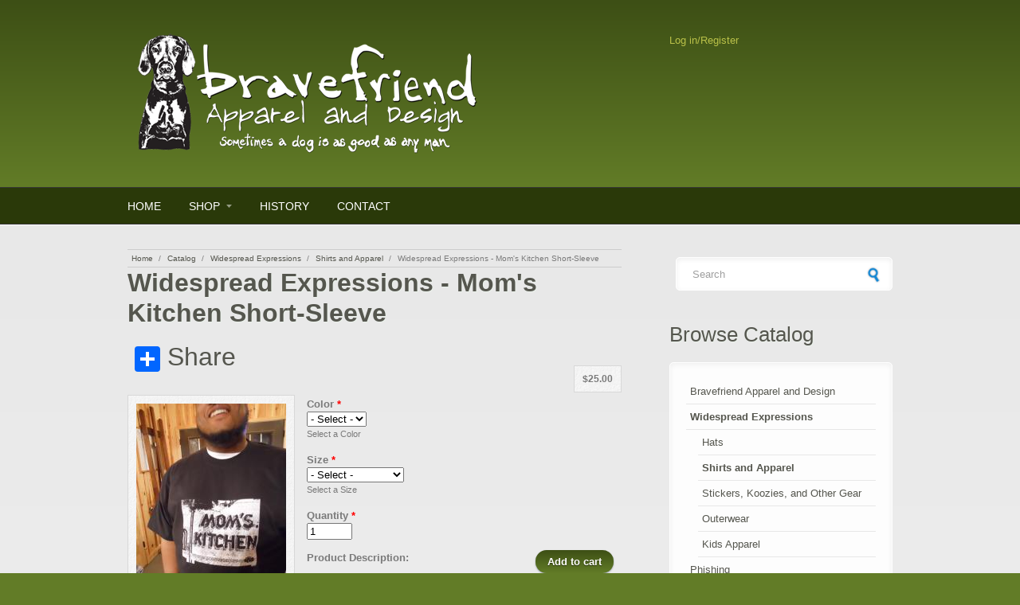

--- FILE ---
content_type: text/html; charset=utf-8
request_url: https://bravefriend.net/shop/widespread-expressions-shirts-and-apparel/widespread-expressions-moms-kitchen-short-sleeve
body_size: 7098
content:
<!doctype html PUBLIC "-//W3C//DTD HTML+RDFa 1.1//EN">
<html lang="en" dir="ltr"
  xmlns:og="http://ogp.me/ns#"
  xmlns:fb="http://www.facebook.com/2008/fbml"
  xmlns:content="http://purl.org/rss/1.0/modules/content/"
  xmlns:dc="http://purl.org/dc/terms/"
  xmlns:foaf="http://xmlns.com/foaf/0.1/"
  xmlns:rdfs="http://www.w3.org/2000/01/rdf-schema#"
  xmlns:sioc="http://rdfs.org/sioc/ns#"
  xmlns:sioct="http://rdfs.org/sioc/types#"
  xmlns:skos="http://www.w3.org/2004/02/skos/core#"
  xmlns:xsd="http://www.w3.org/2001/XMLSchema#">
<head profile="http://www.w3.org/1999/xhtml/vocab">
  <meta charset="utf-8" />
<meta name="Generator" content="Drupal 7 (http://drupal.org)" />
<link rel="canonical" href="/shop/widespread-expressions-shirts-and-apparel/widespread-expressions-moms-kitchen-short-sleeve" />
<link rel="shortlink" href="/node/30" />
<link rel="shortcut icon" href="https://bravefriend.net/sites/default/files/tanner-solo-transparent.png" type="image/png" />
  <title>Widespread Expressions - Mom&#039;s Kitchen Short-Sleeve | Bravefriend Apparel and Design</title>
  <link rel="stylesheet" href="https://bravefriend.net/sites/default/files/css/css_xE-rWrJf-fncB6ztZfd2huxqgxu4WO-qwma6Xer30m4.css" media="all" />
<link rel="stylesheet" href="https://bravefriend.net/sites/default/files/css/css_wZ0CV5368-vCwv7---b4YWDBBn0mc67c-ApD7dfL75o.css" media="all" />
<link rel="stylesheet" href="https://bravefriend.net/sites/default/files/css/css_cxPgIpxcnU8Y0KaHiE9u7N4dTCAF1ayuVR4bSofcYkQ.css" media="all" />
<link rel="stylesheet" href="https://bravefriend.net/sites/default/files/css/css_0U9IJBfUGmP9n7LxVd0rzxtiR9JMTltg0xSYBJXp_Mc.css" media="all" />
  <script src="https://bravefriend.net/sites/all/modules/contrib/jquery_update/replace/jquery/1.7/jquery.min.js?v=1.7.2"></script>
<script src="https://bravefriend.net/misc/jquery-extend-3.4.0.js?v=1.7.2"></script>
<script src="https://bravefriend.net/misc/jquery-html-prefilter-3.5.0-backport.js?v=1.7.2"></script>
<script src="https://bravefriend.net/misc/jquery.once.js?v=1.2"></script>
<script src="https://bravefriend.net/misc/drupal.js?qe28ah"></script>
<script src="https://bravefriend.net/sites/all/modules/contrib/ubercart/uc_file/uc_file.js?qe28ah"></script>
<script src="https://bravefriend.net/sites/all/themes/corporateclean/js/jquery.cycle.all.js?qe28ah"></script>
<script src="https://bravefriend.net/sites/all/themes/contrib/bravefriend/js/jquery.cycle.all.min.js?qe28ah"></script>
<script src="https://bravefriend.net/sites/all/modules/contrib/absolute_messages/absolute_messages.js?qe28ah"></script>
<script>
jQuery.extend(Drupal.absolute_messages, {"dismiss":{"status":0,"warning":0,"error":0},"dismiss_time":{"status":"","warning":"","error":""},"dismiss_all_count":"2","max_lines":"1"});
</script>
<script defer="defer" src="https://bravefriend.net/sites/all/modules/contrib/admin_menu_dropdown/admin_menu_dropdown.js?qe28ah"></script>
<script src="https://bravefriend.net/sites/all/modules/contrib/lightbox2/js/lightbox.js?qe28ah"></script>
<script src="https://bravefriend.net/sites/all/modules/contrib/google_analytics/googleanalytics.js?qe28ah"></script>
<script>
(function(i,s,o,g,r,a,m){i["GoogleAnalyticsObject"]=r;i[r]=i[r]||function(){(i[r].q=i[r].q||[]).push(arguments)},i[r].l=1*new Date();a=s.createElement(o),m=s.getElementsByTagName(o)[0];a.async=1;a.src=g;m.parentNode.insertBefore(a,m)})(window,document,"script","https://www.google-analytics.com/analytics.js","ga");ga("create", "UA-15177051-1", {"cookieDomain":"auto"});ga("send", "pageview");
</script>
<script>
window.a2a_config=window.a2a_config||{};window.da2a={done:false,html_done:false,script_ready:false,script_load:function(){var a=document.createElement('script'),s=document.getElementsByTagName('script')[0];a.type='text/javascript';a.async=true;a.src='https://static.addtoany.com/menu/page.js';s.parentNode.insertBefore(a,s);da2a.script_load=function(){};},script_onready:function(){da2a.script_ready=true;if(da2a.html_done)da2a.init();},init:function(){for(var i=0,el,target,targets=da2a.targets,length=targets.length;i<length;i++){el=document.getElementById('da2a_'+(i+1));target=targets[i];a2a_config.linkname=target.title;a2a_config.linkurl=target.url;if(el){a2a.init('page',{target:el});el.id='';}da2a.done=true;}da2a.targets=[];}};(function ($){Drupal.behaviors.addToAny = {attach: function (context, settings) {if (context !== document && window.da2a) {if(da2a.script_ready)a2a.init_all();da2a.script_load();}}}})(jQuery);a2a_config.callbacks=a2a_config.callbacks||[];a2a_config.callbacks.push({ready:da2a.script_onready});a2a_config.overlays=a2a_config.overlays||[];a2a_config.templates=a2a_config.templates||{};
</script>
<script>
jQuery(document).ready(function($) { 

	$(window).load(function() {
	
		$("#slideshow img").show();
		$("#slideshow").fadeIn("slow");
		$("#slider-controls-wrapper").fadeIn("slow");

		$("#slideshow").cycle({
			fx:    "scrollHorz",
			speed:  "slow",
			timeout: "12000",
			random: 0,
			nowrap: 0,
			pause: 0,
			pager:  "#slider-navigation",
			pagerAnchorBuilder: function(idx, slide) {
				return "#slider-navigation li:eq(" + (idx) + ") a";
			},
			after: onAfter
		});
	});
	
	function onAfter(curr, next, opts, fwd){
		var $ht = $(this).height();
		$(this).parent().animate({height: $ht});
	}

	});
</script>
<script>
jQuery(document).ready(function($) {  
	
	$("#slideshow").cycle({
		fx:    "scrollLeft",
		speed:  "slow",
		timeout: "12000",
		pager:  "#slider-navigation",
		pagerAnchorBuilder: function(idx, slide) {
			return "#slider-navigation li:eq(" + (idx) + ") a";
		},
		height: 300,
		after: onAfter
	});
	
	function onAfter(curr, next, opts, fwd){
		var $ht = $(this).height();
		$(this).parent().animate({height: $ht});
	}
	
	});
</script>
<script>
jQuery.extend(Drupal.settings, {"basePath":"\/","pathPrefix":"","ajaxPageState":{"theme":"bravefriend","theme_token":"Y-EV_LshY1u27jrGcgRE1-vG-VhPCGLG6687dSLz8aU","js":{"0":1,"sites\/all\/modules\/contrib\/jquery_update\/replace\/jquery\/1.7\/jquery.min.js":1,"misc\/jquery-extend-3.4.0.js":1,"misc\/jquery-html-prefilter-3.5.0-backport.js":1,"misc\/jquery.once.js":1,"misc\/drupal.js":1,"sites\/all\/modules\/contrib\/ubercart\/uc_file\/uc_file.js":1,"sites\/all\/themes\/corporateclean\/js\/jquery.cycle.all.js":1,"sites\/all\/themes\/contrib\/bravefriend\/js\/jquery.cycle.all.min.js":1,"sites\/all\/modules\/contrib\/absolute_messages\/absolute_messages.js":1,"1":1,"sites\/all\/modules\/contrib\/admin_menu_dropdown\/admin_menu_dropdown.js":1,"sites\/all\/modules\/contrib\/lightbox2\/js\/lightbox.js":1,"sites\/all\/modules\/contrib\/google_analytics\/googleanalytics.js":1,"2":1,"3":1,"4":1,"5":1},"css":{"modules\/system\/system.base.css":1,"modules\/system\/system.menus.css":1,"modules\/system\/system.messages.css":1,"modules\/system\/system.theme.css":1,"modules\/aggregator\/aggregator.css":1,"modules\/field\/theme\/field.css":1,"sites\/all\/modules\/contrib\/logintoboggan\/logintoboggan.css":1,"modules\/node\/node.css":1,"modules\/search\/search.css":1,"sites\/all\/modules\/contrib\/ubercart\/uc_file\/uc_file.css":1,"sites\/all\/modules\/contrib\/ubercart\/uc_order\/uc_order.css":1,"sites\/all\/modules\/contrib\/ubercart\/uc_product\/uc_product.css":1,"sites\/all\/modules\/contrib\/ubercart\/uc_store\/uc_store.css":1,"modules\/user\/user.css":1,"sites\/all\/modules\/contrib\/views\/css\/views.css":1,"sites\/all\/modules\/contrib\/ckeditor\/css\/ckeditor.css":1,"sites\/all\/modules\/contrib\/absolute_messages\/absolute_messages.css":1,"sites\/all\/modules\/contrib\/admin_menu_dropdown\/admin_menu_dropdown.css":1,"sites\/all\/modules\/contrib\/ctools\/css\/ctools.css":1,"sites\/all\/modules\/contrib\/lightbox2\/css\/lightbox.css":1,"sites\/all\/modules\/contrib\/ubercart\/uc_catalog\/uc_catalog.css":1,"sites\/all\/modules\/contrib\/addtoany\/addtoany.css":1,"sites\/all\/themes\/contrib\/bravefriend\/style.css":1,"sites\/all\/themes\/contrib\/bravefriend\/color\/colors.css":1,"sites\/all\/themes\/contrib\/bravefriend\/bravefriend.css":1}},"admin_menu_dropdown":{"key":"`","default":0},"lightbox2":{"rtl":0,"file_path":"\/(\\w\\w\/)public:\/","default_image":"\/sites\/all\/modules\/contrib\/lightbox2\/images\/brokenimage.jpg","border_size":10,"font_color":"000","box_color":"fff","top_position":"","overlay_opacity":"0.8","overlay_color":"000","disable_close_click":1,"resize_sequence":0,"resize_speed":400,"fade_in_speed":400,"slide_down_speed":600,"use_alt_layout":0,"disable_resize":1,"disable_zoom":1,"force_show_nav":0,"show_caption":1,"loop_items":1,"node_link_text":"View Image Details","node_link_target":0,"image_count":"Image !current of !total","video_count":"Video !current of !total","page_count":"Page !current of !total","lite_press_x_close":"press \u003Ca href=\u0022#\u0022 onclick=\u0022hideLightbox(); return FALSE;\u0022\u003E\u003Ckbd\u003Ex\u003C\/kbd\u003E\u003C\/a\u003E to close","download_link_text":"","enable_login":false,"enable_contact":false,"keys_close":"c x 27","keys_previous":"p 37","keys_next":"n 39","keys_zoom":"z","keys_play_pause":"32","display_image_size":"original","image_node_sizes":"()","trigger_lightbox_classes":"","trigger_lightbox_group_classes":"","trigger_slideshow_classes":"","trigger_lightframe_classes":"","trigger_lightframe_group_classes":"","custom_class_handler":0,"custom_trigger_classes":"","disable_for_gallery_lists":true,"disable_for_acidfree_gallery_lists":true,"enable_acidfree_videos":true,"slideshow_interval":5000,"slideshow_automatic_start":0,"slideshow_automatic_exit":0,"show_play_pause":0,"pause_on_next_click":0,"pause_on_previous_click":0,"loop_slides":0,"iframe_width":600,"iframe_height":400,"iframe_border":1,"enable_video":0,"useragent":"Mozilla\/5.0 (Linux; Android 7.0;) AppleWebKit\/537.36 (KHTML, like Gecko) Mobile Safari\/537.36 (compatible; PetalBot;+https:\/\/webmaster.petalsearch.com\/site\/petalbot)"},"urlIsAjaxTrusted":{"\/shop\/widespread-expressions-shirts-and-apparel\/widespread-expressions-moms-kitchen-short-sleeve":true,"\/shop\/widespread-expressions-shirts-and-apparel\/widespread-expressions-moms-kitchen-short-sleeve?destination=node\/30":true},"googleanalytics":{"trackOutbound":1,"trackMailto":1,"trackDownload":1,"trackDownloadExtensions":"7z|aac|arc|arj|asf|asx|avi|bin|csv|doc(x|m)?|dot(x|m)?|exe|flv|gif|gz|gzip|hqx|jar|jpe?g|js|mp(2|3|4|e?g)|mov(ie)?|msi|msp|pdf|phps|png|ppt(x|m)?|pot(x|m)?|pps(x|m)?|ppam|sld(x|m)?|thmx|qtm?|ra(m|r)?|sea|sit|tar|tgz|torrent|txt|wav|wma|wmv|wpd|xls(x|m|b)?|xlt(x|m)|xlam|xml|z|zip"}});
</script>
</head>
<body class="html not-front not-logged-in one-sidebar sidebar-first page-node page-node- page-node-30 node-type-product uc-product-node" >
  <div id="skip-link">
    <a href="#main-content" class="element-invisible element-focusable">Skip to main content</a>
  </div>
    <!-- Header. -->
<div id="header">

    <div id="header-inside">
    
        <div id="header-inside-left">
            
                        <a href="/" title="Home"><img src="https://bravefriend.net/sites/default/files/logo_0.png" alt="Home" /></a>
                 
                        
        </div>
            
        <div id="header-inside-right">
		  <div class="region region-search-area">
    <div id="block-user-login" class="block block-user">


<div class="content">
<form action="/shop/widespread-expressions-shirts-and-apparel/widespread-expressions-moms-kitchen-short-sleeve?destination=node/30" method="post" id="user-login-form" accept-charset="UTF-8"><div><a href="/user/login?destination=node/30">Log in/Register</a></div></form></div>
</div>  </div>
    
        </div>
    
    </div><!-- EOF: #header-inside -->

</div><!-- EOF: #header -->

<!-- Header Menu. -->
<div id="header-menu">

<div id="header-menu-inside">
    <ul class="menu"><li class="first leaf"><a href="/">Home</a></li>
<li class="expanded"><a href="/catalog" title="Browse the Bravefriend Catalog">Shop</a><ul class="menu"><li class="first expanded"><a href="/shop/phishing-0" title="Phishing">Phishing</a><ul class="menu"><li class="first last leaf"><a href="/shop/shirts" title="Shirts">Shirts</a></li>
</ul></li>
<li class="expanded"><a href="/shop/bravefriend-apparel-and-design-0" title="Bravefriend Apparel and Design">Bravefriend Apparel and Design</a><ul class="menu"><li class="first leaf"><a href="/shop/outerwear" title="Outerwear">Outerwear</a></li>
<li class="leaf"><a href="/shop/hats" title="Hats">Hats</a></li>
<li class="leaf"><a href="/shop/shirts-and-apparel" title="Shirts and Apparel">Shirts and Apparel</a></li>
<li class="leaf"><a href="/shop/stickers-koozies-and-other-gear" title="Stickers, Koozies, and Other Gear">Stickers, Koozies, and Other Gear</a></li>
<li class="leaf"><a href="/shop/kids-apparel" title="Kids Apparel">Kids Apparel</a></li>
<li class="last leaf"><a href="/shop/pet-accessories" title="Pet Accessories">Pet Accessories</a></li>
</ul></li>
<li class="expanded"><a href="/shop/widespread-expressions-0" title="Widespread Expressions">Widespread Expressions</a><ul class="menu"><li class="first leaf"><a href="/shop/hats-0" title="Hats">Hats</a></li>
<li class="leaf"><a href="/shop/shirts-and-apparel-0" title="Shirts and Apparel">Shirts and Apparel</a></li>
<li class="leaf"><a href="/shop/stickers-koozies-and-other-gear-1" title="Stickers, Koozies, and Other Gear">Stickers, Koozies, and Other Gear</a></li>
<li class="leaf"><a href="/shop/outerwear-0" title="Outerwear">Outerwear</a></li>
<li class="last leaf"><a href="/shop/kids-apparel-0" title="Kids Apparel">Kids Apparel</a></li>
</ul></li>
<li class="last expanded"><a href="/shop/merchant-fulfillment-0" title="Merchant Fulfillment">Merchant Fulfillment</a><ul class="menu"><li class="first leaf"><a href="/shop/kenny-george-band-0" title="Kenny George Band">Kenny George Band</a></li>
<li class="last leaf"><a href="/shop/noble-visions-0" title="Noble Visions">Noble Visions</a></li>
</ul></li>
</ul></li>
<li class="leaf"><a href="/history-bravefriend" title="The history behind Bravefriend Apparel and Design.">History</a></li>
<li class="last leaf"><a href="/content/contact-us" title="Contact us">Contact</a></li>
</ul></div><!-- EOF: #header-menu-inside -->

</div><!-- EOF: #header-menu -->

<!-- Banner. -->
<div id="banner">

		
        
        
	  

</div><!-- EOF: #banner -->


<!-- Content. -->
<div id="content">

    <div id="content-inside" class="inside">
    
        <div id="main">
            
            <div class="breadcrumb"><a href="/">Home</a> <span class="breadcrumb-separator">/</span> <a href="/catalog">Catalog</a> <span class="breadcrumb-separator">/</span> <a href="/shop/widespread-expressions">Widespread Expressions</a> <span class="breadcrumb-separator">/</span> <a href="/shop/widespread-expressions/shirts-and-apparel">Shirts and Apparel</a> <span class="breadcrumb-separator">/</span> Widespread Expressions - Mom&#039;s Kitchen Short-Sleeve</div>            
                   
                 
                        
                        
			                        <h1>Widespread Expressions - Mom&#039;s Kitchen Short-Sleeve</h1>
                                    
                        
              <div class="region region-content">
    <div id="block-system-main" class="block block-system">


<div class="content">
<div id="node-30" class="node node-product node-promoted" about="/shop/widespread-expressions-shirts-and-apparel/widespread-expressions-moms-kitchen-short-sleeve" typeof="sioc:Item foaf:Document">

  
      <span property="dc:title" content="Widespread Expressions - Mom&#039;s Kitchen Short-Sleeve" class="rdf-meta element-hidden"></span>
  
  <div class="content clearfix">
    <span class="a2a_kit a2a_kit_size_32 a2a_target addtoany_list" id="da2a_1">
      
      <a class="a2a_dd addtoany_share_save" href="https://www.addtoany.com/share#url=https%3A%2F%2Fbravefriend.net%2Fshop%2Fwidespread-expressions-shirts-and-apparel%2Fwidespread-expressions-moms-kitchen-short-sleeve&amp;title=Widespread%20Expressions%20-%20Mom%27s%20Kitchen%20Short-Sleeve"> Share</a>
      
    </span>
    <script type="text/javascript">
<!--//--><![CDATA[//><!--
if(window.da2a)da2a.script_load();
//--><!]]>
</script>  </div>

  <div class="clearfix">
          <div class="links"></div>
    
      </div>

</div></div>
</div><div id="block-views-71a074c93cec843fa2c2567a648a2f86" class="block block-views">


<div class="content">
<div class="view view-product-node-display view-id-product_node_display view-display-id-node_product_display view-dom-id-273243df4c8c17eaf87ddf7cd00c87ed">
        
  
  
      <div class="view-content">
        <div class="views-row views-row-1 views-row-odd views-row-first views-row-last">
      
  <div class="views-field views-field-sell-price">        <span class="field-content"><span class="uc-price">$25.00</span></span>  </div>  
  <div class="views-field views-field-uc-product-image-1">        <div class="field-content"><a href="https://bravefriend.net/sites/default/files/styles/uc_product_full/public/file_2_6.jpg?itok=-pGpfJA5" rel="lightbox[uc_product_image_30][]" title=""><img typeof="foaf:Image" src="https://bravefriend.net/sites/default/files/styles/uc_product/public/file_2_6.jpg?itok=0xuHVwHI" width="188" height="250" alt="" /></a></div>  </div>  
  <div class="views-field views-field-addtocartlink">        <div class="field-content"><form action="/shop/widespread-expressions-shirts-and-apparel/widespread-expressions-moms-kitchen-short-sleeve" method="post" id="uc-product-add-to-cart-form-30--2" accept-charset="UTF-8"><div><div id="uc_product_add_to_cart_form-30-attributes" class="attributes"><div class="attribute attribute-19 odd"><div class="form-item form-type-select form-item-attributes-19">
  <label for="edit-attributes-19--2">Color <span class="form-required" title="This field is required.">*</span></label>
 <select id="edit-attributes-19--2" name="attributes[19]" class="form-select required"><option value="" selected="selected">- Select -</option><option value="99">Black</option><option value="100">Slate</option></select>
<div class="description">Select a Color</div>
</div>
</div><div class="attribute attribute-1 even"><div class="form-item form-type-select form-item-attributes-1">
  <label for="edit-attributes-1--2">Size <span class="form-required" title="This field is required.">*</span></label>
 <select id="edit-attributes-1--2" name="attributes[1]" class="form-select required"><option value="" selected="selected">- Select -</option><option value="1">Small</option><option value="2">Medium</option><option value="3">Large</option><option value="4">X-Large</option><option value="5">2X-Large, +$1.50</option><option value="6">3X-Large, +$3.00</option></select>
<div class="description">Select a Size</div>
</div>
</div></div><div class="form-item form-type-uc-quantity form-item-qty">
  <label for="edit-qty--2">Quantity <span class="form-required" title="This field is required.">*</span></label>
 <input type="text" id="edit-qty--2" name="qty" value="1" size="5" maxlength="6" class="form-text required" />
</div>
<input type="hidden" name="form_build_id" value="form-Ol33UD1SY8qoAur7izJwkqSY4Lkj3XGC_0m04AvIZ_M" />
<input type="hidden" name="form_id" value="uc_product_add_to_cart_form_30" />
<div class="form-actions form-wrapper" id="edit-actions--3"><input class="node-add-to-cart form-submit" type="submit" id="edit-submit-30" name="op" value="Add to cart" /></div></div></form></div>  </div>  
  <div class="views-field views-field-body">    <span class="views-label views-label-body">Product Description: </span>    <div class="field-content"><p>They are 100% pre-shrunk cotton. The front design is from a photo that a friend mine took years ago of the famous Mom's Kitchen Diner in Athens, Ga. This place has a lot of history for both the people of Athens and the band Widespread Panic &amp; their fans. The quote on the back is from "Old Neighborhood" written by Widespread Panic.</p>
</div>  </div>  </div>
    </div>
  
  
  
  
      <div class="view-footer">
      <div class="view view-product-node-display view-id-product_node_display view-display-id-node_product_display_additional_img view-dom-id-73250f4a9a404c478a8c0131ddde61bb">
        
  
  
      <div class="view-content">
      <table class="views-view-grid cols-4">
  
  <tbody>
          <tr  class="row-1 row-first row-last">
                  <td  class="col-1 col-first">
              
  <div class="views-field views-field-uc-product-image">        <div class="field-content"><a href="https://bravefriend.net/sites/default/files/styles/uc_product_full/public/file_4_5.jpg?itok=xhGChRx5" rel="lightbox[uc_product_image_30][]" title=""><img typeof="foaf:Image" src="https://bravefriend.net/sites/default/files/styles/uc_product_list/public/file_4_5.jpg?itok=ZKImsjow" width="100" height="75" alt="" /></a></div>  </div>          </td>
                  <td  class="col-2">
              
  <div class="views-field views-field-uc-product-image">        <div class="field-content"><a href="https://bravefriend.net/sites/default/files/styles/uc_product_full/public/file_3_6.jpg?itok=ayLkMVTV" rel="lightbox[uc_product_image_30][]" title=""><img typeof="foaf:Image" src="https://bravefriend.net/sites/default/files/styles/uc_product_list/public/file_3_6.jpg?itok=tDwXd_RZ" width="75" height="100" alt="" /></a></div>  </div>          </td>
                  <td  class="col-3">
              
  <div class="views-field views-field-uc-product-image">        <div class="field-content"><a href="https://bravefriend.net/sites/default/files/styles/uc_product_full/public/file_5_3.jpg?itok=gH2v9Xob" rel="lightbox[uc_product_image_30][]" title=""><img typeof="foaf:Image" src="https://bravefriend.net/sites/default/files/styles/uc_product_list/public/file_5_3.jpg?itok=3VSAR5HB" width="100" height="75" alt="" /></a></div>  </div>          </td>
                  <td  class="col-4 col-last">
                      </td>
              </tr>
      </tbody>
</table>
    </div>
  
  
  
  
  
  
</div>    </div>
  
  
</div></div>
</div>  </div>
            
                        
        </div><!-- EOF: #main -->
        
        <div id="sidebar">
             
              <div class="region region-sidebar-first">
    <div id="block-search-form" class="block block-search">


<div class="content">
<form action="/shop/widespread-expressions-shirts-and-apparel/widespread-expressions-moms-kitchen-short-sleeve" method="post" id="search-block-form" accept-charset="UTF-8"><div><div class="container-inline">
      <h2 class="element-invisible">Search form</h2>
    <div class="form-item form-type-searchfield form-item-search-block-form">
 <input onblur="if (this.value == &#039;&#039;) {this.value = &#039;Search&#039;;}" onfocus="if (this.value == &#039;Search&#039;) {this.value = &#039;&#039;;}" type="search" id="edit-search-block-form--2" name="search_block_form" value="Search" size="15" maxlength="128" class="form-text form-search" />
</div>
<div class="form-actions form-wrapper" id="edit-actions--2"><input type="image" id="edit-submit" name="submit" src="/sites/all/themes/contrib/bravefriend/images/search-button.png" class="form-submit" /></div><input type="hidden" name="form_build_id" value="form-xXy5B1KDw-Y9LbDQt6G4F0qqGkFxhMjyBYdVkdJUPSE" />
<input type="hidden" name="form_id" value="search_block_form" />
</div>
</div></form></div>
</div><div id="block-uc-catalog-catalog" class="block block-uc-catalog">

<h2><a href="/catalog">Browse Catalog</a></h2>

<div class="content">
<ul class="catalog menu"><li class="collapsed"><a href="/shop/bravefriend-apparel-and-design">Bravefriend Apparel and Design</a></li>
<li class="expanded"><span class="trail"><a href="/shop/widespread-expressions">Widespread Expressions</a></span>
<ul class="menu"><li class="leaf"><a href="/shop/widespread-expressions/hats">Hats</a></li>
<li class="leaf"><span class="trail"><a href="/shop/widespread-expressions/shirts-and-apparel">Shirts and Apparel</a></span></li>
<li class="leaf"><a href="/shop/stickers-koozies-and-other-gear-0">Stickers, Koozies, and Other Gear</a></li>
<li class="leaf"><a href="/shop/widespread-expressions/outerwear">Outerwear</a></li>
<li class="leaf"><a href="/shop/widespread-expressions/kids-apparel">Kids Apparel</a></li>
</ul>
</li><li class="collapsed"><a href="/shop/phishing">Phishing</a></li>
<li class="collapsed"><a href="/shop/merchant-fulfillment">Merchant Fulfillment</a></li>
</ul></div>
</div>  </div>

        </div><!-- EOF: #sidebar -->

    </div><!-- EOF: #content-inside -->

</div><!-- EOF: #content -->

<!-- Footer -->    
<div id="footer">

    <div id="footer-inside">
    
        <div class="footer-area first">
                </div><!-- EOF: .footer-area -->
        
        <div class="footer-area second">
                </div><!-- EOF: .footer-area -->
        
        <div class="footer-area third">
                </div><!-- EOF: .footer-area -->
       
    </div><!-- EOF: #footer-inside -->

</div><!-- EOF: #footer -->

<!-- Footer -->    
<div id="footer-bottom">

    <div id="footer-bottom-inside">
    
    	<div id="footer-bottom-left">
        
                        
                        
        </div>
        
        <div id="footer-bottom-right">
        
        	        
        </div><!-- EOF: #footer-bottom-right -->
       
    </div><!-- EOF: #footer-bottom-inside -->

</div><!-- EOF: #footer -->  <script>
da2a.targets=[
{title:"Widespread Expressions - Mom\u0027s Kitchen Short-Sleeve",url:"https:\/\/bravefriend.net\/shop\/widespread-expressions-shirts-and-apparel\/widespread-expressions-moms-kitchen-short-sleeve"}];
da2a.html_done=true;if(da2a.script_ready&&!da2a.done)da2a.init();da2a.script_load();
</script>
</body>
</html>

--- FILE ---
content_type: text/plain
request_url: https://www.google-analytics.com/j/collect?v=1&_v=j102&a=256493665&t=pageview&_s=1&dl=https%3A%2F%2Fbravefriend.net%2Fshop%2Fwidespread-expressions-shirts-and-apparel%2Fwidespread-expressions-moms-kitchen-short-sleeve&ul=en-us%40posix&dt=Widespread%20Expressions%20-%20Mom%27s%20Kitchen%20Short-Sleeve%20%7C%20Bravefriend%20Apparel%20and%20Design&sr=1280x720&vp=1280x720&_u=IEBAAEABAAAAACAAI~&jid=454048540&gjid=1923855309&cid=560718825.1769216756&tid=UA-15177051-1&_gid=512110171.1769216756&_r=1&_slc=1&z=1947287814
body_size: -450
content:
2,cG-KN91XW5N14